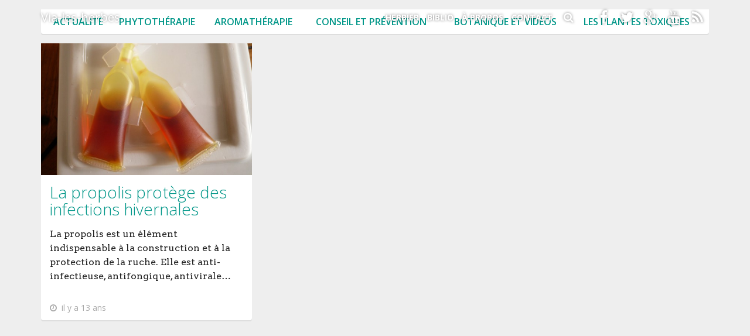

--- FILE ---
content_type: text/html; charset=UTF-8
request_url: https://www.via-les-herbes.com/tag/anti-fongique/
body_size: 7803
content:
<!DOCTYPE html>
<html lang="fr-FR">
<head>
	<meta charset="UTF-8">
	<meta http-equiv="X-UA-Compatible" content="IE=edge,chrome=1">
	<meta name="HandheldFriendly" content="True">
	<meta name="viewport" content="width=device-width, maximum-scale=1.0">
	<title>anti-fongique  |  Via-les-herbes</title>
	<link rel="pingback" href="https://www.via-les-herbes.com/xmlrpc.php">

	<link rel="icon" type="image/png" href="https://www.via-les-herbes.com/wp-content/themes/vialesherbes/img/icon-hires.png">
	<link rel="apple-touch-icon" href="https://www.via-les-herbes.com/wp-content/themes/vialesherbes/img/apple-touch-icon.png">
	<link rel="apple-touch-icon" href="https://www.via-les-herbes.com/wp-content/themes/vialesherbes/img/icon-hires.png" sizes="192x192">
	<link rel="apple-touch-icon" href="https://www.via-les-herbes.com/wp-content/themes/vialesherbes/img/icon-normal.png" sizes="128x128">

	<link href="https://plus.google.com/115606457541318834751/" rel="publisher" />
	<!--[if lt IE 9]>
	<script src="https://cdnjs.cloudflare.com/ajax/libs/html5shiv/3.7.3/html5shiv.min.js" integrity="sha256-3Jy/GbSLrg0o9y5Z5n1uw0qxZECH7C6OQpVBgNFYa0g=" crossorigin="anonymous"></script>
	<![endif]-->

	<meta name='robots' content='max-image-preview:large' />
<link rel='dns-prefetch' href='//cdnjs.cloudflare.com' />
<link rel='dns-prefetch' href='//code.jquery.com' />
<link rel='dns-prefetch' href='//fonts.googleapis.com' />
<link rel="alternate" type="application/rss+xml" title="Via-les-herbes &raquo; Flux de l’étiquette anti-fongique" href="https://www.via-les-herbes.com/tag/anti-fongique/feed/" />
<script type="text/javascript">
/* <![CDATA[ */
window._wpemojiSettings = {"baseUrl":"https:\/\/s.w.org\/images\/core\/emoji\/15.0.3\/72x72\/","ext":".png","svgUrl":"https:\/\/s.w.org\/images\/core\/emoji\/15.0.3\/svg\/","svgExt":".svg","source":{"concatemoji":"https:\/\/www.via-les-herbes.com\/wp-includes\/js\/wp-emoji-release.min.js"}};
/*! This file is auto-generated */
!function(i,n){var o,s,e;function c(e){try{var t={supportTests:e,timestamp:(new Date).valueOf()};sessionStorage.setItem(o,JSON.stringify(t))}catch(e){}}function p(e,t,n){e.clearRect(0,0,e.canvas.width,e.canvas.height),e.fillText(t,0,0);var t=new Uint32Array(e.getImageData(0,0,e.canvas.width,e.canvas.height).data),r=(e.clearRect(0,0,e.canvas.width,e.canvas.height),e.fillText(n,0,0),new Uint32Array(e.getImageData(0,0,e.canvas.width,e.canvas.height).data));return t.every(function(e,t){return e===r[t]})}function u(e,t,n){switch(t){case"flag":return n(e,"\ud83c\udff3\ufe0f\u200d\u26a7\ufe0f","\ud83c\udff3\ufe0f\u200b\u26a7\ufe0f")?!1:!n(e,"\ud83c\uddfa\ud83c\uddf3","\ud83c\uddfa\u200b\ud83c\uddf3")&&!n(e,"\ud83c\udff4\udb40\udc67\udb40\udc62\udb40\udc65\udb40\udc6e\udb40\udc67\udb40\udc7f","\ud83c\udff4\u200b\udb40\udc67\u200b\udb40\udc62\u200b\udb40\udc65\u200b\udb40\udc6e\u200b\udb40\udc67\u200b\udb40\udc7f");case"emoji":return!n(e,"\ud83d\udc26\u200d\u2b1b","\ud83d\udc26\u200b\u2b1b")}return!1}function f(e,t,n){var r="undefined"!=typeof WorkerGlobalScope&&self instanceof WorkerGlobalScope?new OffscreenCanvas(300,150):i.createElement("canvas"),a=r.getContext("2d",{willReadFrequently:!0}),o=(a.textBaseline="top",a.font="600 32px Arial",{});return e.forEach(function(e){o[e]=t(a,e,n)}),o}function t(e){var t=i.createElement("script");t.src=e,t.defer=!0,i.head.appendChild(t)}"undefined"!=typeof Promise&&(o="wpEmojiSettingsSupports",s=["flag","emoji"],n.supports={everything:!0,everythingExceptFlag:!0},e=new Promise(function(e){i.addEventListener("DOMContentLoaded",e,{once:!0})}),new Promise(function(t){var n=function(){try{var e=JSON.parse(sessionStorage.getItem(o));if("object"==typeof e&&"number"==typeof e.timestamp&&(new Date).valueOf()<e.timestamp+604800&&"object"==typeof e.supportTests)return e.supportTests}catch(e){}return null}();if(!n){if("undefined"!=typeof Worker&&"undefined"!=typeof OffscreenCanvas&&"undefined"!=typeof URL&&URL.createObjectURL&&"undefined"!=typeof Blob)try{var e="postMessage("+f.toString()+"("+[JSON.stringify(s),u.toString(),p.toString()].join(",")+"));",r=new Blob([e],{type:"text/javascript"}),a=new Worker(URL.createObjectURL(r),{name:"wpTestEmojiSupports"});return void(a.onmessage=function(e){c(n=e.data),a.terminate(),t(n)})}catch(e){}c(n=f(s,u,p))}t(n)}).then(function(e){for(var t in e)n.supports[t]=e[t],n.supports.everything=n.supports.everything&&n.supports[t],"flag"!==t&&(n.supports.everythingExceptFlag=n.supports.everythingExceptFlag&&n.supports[t]);n.supports.everythingExceptFlag=n.supports.everythingExceptFlag&&!n.supports.flag,n.DOMReady=!1,n.readyCallback=function(){n.DOMReady=!0}}).then(function(){return e}).then(function(){var e;n.supports.everything||(n.readyCallback(),(e=n.source||{}).concatemoji?t(e.concatemoji):e.wpemoji&&e.twemoji&&(t(e.twemoji),t(e.wpemoji)))}))}((window,document),window._wpemojiSettings);
/* ]]> */
</script>
<style id='wp-emoji-styles-inline-css' type='text/css'>

	img.wp-smiley, img.emoji {
		display: inline !important;
		border: none !important;
		box-shadow: none !important;
		height: 1em !important;
		width: 1em !important;
		margin: 0 0.07em !important;
		vertical-align: -0.1em !important;
		background: none !important;
		padding: 0 !important;
	}
</style>
<link rel='stylesheet' id='wp-block-library-css' href='https://www.via-les-herbes.com/wp-includes/css/dist/block-library/style.min.css' type='text/css' media='all' />
<style id='classic-theme-styles-inline-css' type='text/css'>
/*! This file is auto-generated */
.wp-block-button__link{color:#fff;background-color:#32373c;border-radius:9999px;box-shadow:none;text-decoration:none;padding:calc(.667em + 2px) calc(1.333em + 2px);font-size:1.125em}.wp-block-file__button{background:#32373c;color:#fff;text-decoration:none}
</style>
<style id='global-styles-inline-css' type='text/css'>
body{--wp--preset--color--black: #000000;--wp--preset--color--cyan-bluish-gray: #abb8c3;--wp--preset--color--white: #ffffff;--wp--preset--color--pale-pink: #f78da7;--wp--preset--color--vivid-red: #cf2e2e;--wp--preset--color--luminous-vivid-orange: #ff6900;--wp--preset--color--luminous-vivid-amber: #fcb900;--wp--preset--color--light-green-cyan: #7bdcb5;--wp--preset--color--vivid-green-cyan: #00d084;--wp--preset--color--pale-cyan-blue: #8ed1fc;--wp--preset--color--vivid-cyan-blue: #0693e3;--wp--preset--color--vivid-purple: #9b51e0;--wp--preset--gradient--vivid-cyan-blue-to-vivid-purple: linear-gradient(135deg,rgba(6,147,227,1) 0%,rgb(155,81,224) 100%);--wp--preset--gradient--light-green-cyan-to-vivid-green-cyan: linear-gradient(135deg,rgb(122,220,180) 0%,rgb(0,208,130) 100%);--wp--preset--gradient--luminous-vivid-amber-to-luminous-vivid-orange: linear-gradient(135deg,rgba(252,185,0,1) 0%,rgba(255,105,0,1) 100%);--wp--preset--gradient--luminous-vivid-orange-to-vivid-red: linear-gradient(135deg,rgba(255,105,0,1) 0%,rgb(207,46,46) 100%);--wp--preset--gradient--very-light-gray-to-cyan-bluish-gray: linear-gradient(135deg,rgb(238,238,238) 0%,rgb(169,184,195) 100%);--wp--preset--gradient--cool-to-warm-spectrum: linear-gradient(135deg,rgb(74,234,220) 0%,rgb(151,120,209) 20%,rgb(207,42,186) 40%,rgb(238,44,130) 60%,rgb(251,105,98) 80%,rgb(254,248,76) 100%);--wp--preset--gradient--blush-light-purple: linear-gradient(135deg,rgb(255,206,236) 0%,rgb(152,150,240) 100%);--wp--preset--gradient--blush-bordeaux: linear-gradient(135deg,rgb(254,205,165) 0%,rgb(254,45,45) 50%,rgb(107,0,62) 100%);--wp--preset--gradient--luminous-dusk: linear-gradient(135deg,rgb(255,203,112) 0%,rgb(199,81,192) 50%,rgb(65,88,208) 100%);--wp--preset--gradient--pale-ocean: linear-gradient(135deg,rgb(255,245,203) 0%,rgb(182,227,212) 50%,rgb(51,167,181) 100%);--wp--preset--gradient--electric-grass: linear-gradient(135deg,rgb(202,248,128) 0%,rgb(113,206,126) 100%);--wp--preset--gradient--midnight: linear-gradient(135deg,rgb(2,3,129) 0%,rgb(40,116,252) 100%);--wp--preset--font-size--small: 13px;--wp--preset--font-size--medium: 20px;--wp--preset--font-size--large: 36px;--wp--preset--font-size--x-large: 42px;--wp--preset--spacing--20: 0.44rem;--wp--preset--spacing--30: 0.67rem;--wp--preset--spacing--40: 1rem;--wp--preset--spacing--50: 1.5rem;--wp--preset--spacing--60: 2.25rem;--wp--preset--spacing--70: 3.38rem;--wp--preset--spacing--80: 5.06rem;--wp--preset--shadow--natural: 6px 6px 9px rgba(0, 0, 0, 0.2);--wp--preset--shadow--deep: 12px 12px 50px rgba(0, 0, 0, 0.4);--wp--preset--shadow--sharp: 6px 6px 0px rgba(0, 0, 0, 0.2);--wp--preset--shadow--outlined: 6px 6px 0px -3px rgba(255, 255, 255, 1), 6px 6px rgba(0, 0, 0, 1);--wp--preset--shadow--crisp: 6px 6px 0px rgba(0, 0, 0, 1);}:where(.is-layout-flex){gap: 0.5em;}:where(.is-layout-grid){gap: 0.5em;}body .is-layout-flex{display: flex;}body .is-layout-flex{flex-wrap: wrap;align-items: center;}body .is-layout-flex > *{margin: 0;}body .is-layout-grid{display: grid;}body .is-layout-grid > *{margin: 0;}:where(.wp-block-columns.is-layout-flex){gap: 2em;}:where(.wp-block-columns.is-layout-grid){gap: 2em;}:where(.wp-block-post-template.is-layout-flex){gap: 1.25em;}:where(.wp-block-post-template.is-layout-grid){gap: 1.25em;}.has-black-color{color: var(--wp--preset--color--black) !important;}.has-cyan-bluish-gray-color{color: var(--wp--preset--color--cyan-bluish-gray) !important;}.has-white-color{color: var(--wp--preset--color--white) !important;}.has-pale-pink-color{color: var(--wp--preset--color--pale-pink) !important;}.has-vivid-red-color{color: var(--wp--preset--color--vivid-red) !important;}.has-luminous-vivid-orange-color{color: var(--wp--preset--color--luminous-vivid-orange) !important;}.has-luminous-vivid-amber-color{color: var(--wp--preset--color--luminous-vivid-amber) !important;}.has-light-green-cyan-color{color: var(--wp--preset--color--light-green-cyan) !important;}.has-vivid-green-cyan-color{color: var(--wp--preset--color--vivid-green-cyan) !important;}.has-pale-cyan-blue-color{color: var(--wp--preset--color--pale-cyan-blue) !important;}.has-vivid-cyan-blue-color{color: var(--wp--preset--color--vivid-cyan-blue) !important;}.has-vivid-purple-color{color: var(--wp--preset--color--vivid-purple) !important;}.has-black-background-color{background-color: var(--wp--preset--color--black) !important;}.has-cyan-bluish-gray-background-color{background-color: var(--wp--preset--color--cyan-bluish-gray) !important;}.has-white-background-color{background-color: var(--wp--preset--color--white) !important;}.has-pale-pink-background-color{background-color: var(--wp--preset--color--pale-pink) !important;}.has-vivid-red-background-color{background-color: var(--wp--preset--color--vivid-red) !important;}.has-luminous-vivid-orange-background-color{background-color: var(--wp--preset--color--luminous-vivid-orange) !important;}.has-luminous-vivid-amber-background-color{background-color: var(--wp--preset--color--luminous-vivid-amber) !important;}.has-light-green-cyan-background-color{background-color: var(--wp--preset--color--light-green-cyan) !important;}.has-vivid-green-cyan-background-color{background-color: var(--wp--preset--color--vivid-green-cyan) !important;}.has-pale-cyan-blue-background-color{background-color: var(--wp--preset--color--pale-cyan-blue) !important;}.has-vivid-cyan-blue-background-color{background-color: var(--wp--preset--color--vivid-cyan-blue) !important;}.has-vivid-purple-background-color{background-color: var(--wp--preset--color--vivid-purple) !important;}.has-black-border-color{border-color: var(--wp--preset--color--black) !important;}.has-cyan-bluish-gray-border-color{border-color: var(--wp--preset--color--cyan-bluish-gray) !important;}.has-white-border-color{border-color: var(--wp--preset--color--white) !important;}.has-pale-pink-border-color{border-color: var(--wp--preset--color--pale-pink) !important;}.has-vivid-red-border-color{border-color: var(--wp--preset--color--vivid-red) !important;}.has-luminous-vivid-orange-border-color{border-color: var(--wp--preset--color--luminous-vivid-orange) !important;}.has-luminous-vivid-amber-border-color{border-color: var(--wp--preset--color--luminous-vivid-amber) !important;}.has-light-green-cyan-border-color{border-color: var(--wp--preset--color--light-green-cyan) !important;}.has-vivid-green-cyan-border-color{border-color: var(--wp--preset--color--vivid-green-cyan) !important;}.has-pale-cyan-blue-border-color{border-color: var(--wp--preset--color--pale-cyan-blue) !important;}.has-vivid-cyan-blue-border-color{border-color: var(--wp--preset--color--vivid-cyan-blue) !important;}.has-vivid-purple-border-color{border-color: var(--wp--preset--color--vivid-purple) !important;}.has-vivid-cyan-blue-to-vivid-purple-gradient-background{background: var(--wp--preset--gradient--vivid-cyan-blue-to-vivid-purple) !important;}.has-light-green-cyan-to-vivid-green-cyan-gradient-background{background: var(--wp--preset--gradient--light-green-cyan-to-vivid-green-cyan) !important;}.has-luminous-vivid-amber-to-luminous-vivid-orange-gradient-background{background: var(--wp--preset--gradient--luminous-vivid-amber-to-luminous-vivid-orange) !important;}.has-luminous-vivid-orange-to-vivid-red-gradient-background{background: var(--wp--preset--gradient--luminous-vivid-orange-to-vivid-red) !important;}.has-very-light-gray-to-cyan-bluish-gray-gradient-background{background: var(--wp--preset--gradient--very-light-gray-to-cyan-bluish-gray) !important;}.has-cool-to-warm-spectrum-gradient-background{background: var(--wp--preset--gradient--cool-to-warm-spectrum) !important;}.has-blush-light-purple-gradient-background{background: var(--wp--preset--gradient--blush-light-purple) !important;}.has-blush-bordeaux-gradient-background{background: var(--wp--preset--gradient--blush-bordeaux) !important;}.has-luminous-dusk-gradient-background{background: var(--wp--preset--gradient--luminous-dusk) !important;}.has-pale-ocean-gradient-background{background: var(--wp--preset--gradient--pale-ocean) !important;}.has-electric-grass-gradient-background{background: var(--wp--preset--gradient--electric-grass) !important;}.has-midnight-gradient-background{background: var(--wp--preset--gradient--midnight) !important;}.has-small-font-size{font-size: var(--wp--preset--font-size--small) !important;}.has-medium-font-size{font-size: var(--wp--preset--font-size--medium) !important;}.has-large-font-size{font-size: var(--wp--preset--font-size--large) !important;}.has-x-large-font-size{font-size: var(--wp--preset--font-size--x-large) !important;}
.wp-block-navigation a:where(:not(.wp-element-button)){color: inherit;}
:where(.wp-block-post-template.is-layout-flex){gap: 1.25em;}:where(.wp-block-post-template.is-layout-grid){gap: 1.25em;}
:where(.wp-block-columns.is-layout-flex){gap: 2em;}:where(.wp-block-columns.is-layout-grid){gap: 2em;}
.wp-block-pullquote{font-size: 1.5em;line-height: 1.6;}
</style>
<link rel='stylesheet' id='style-css' href='https://www.via-les-herbes.com/wp-content/themes/vialesherbes/style.css' type='text/css' media='all' />
<!--[if lte IE 8]>
<link rel='stylesheet' id='style-ie-css' href='https://www.via-les-herbes.com/wp-content/themes/vialesherbes/style-ie.css' type='text/css' media='all' />
<![endif]-->
<link rel='stylesheet' id='gfonts-css' href='//fonts.googleapis.com/css?family=Open+Sans:700,600,300,400|Arvo' type='text/css' media='all' />
<link rel='stylesheet' id='fontawesome-css' href='//cdnjs.cloudflare.com/ajax/libs/font-awesome/4.2.0/css/font-awesome.min.css' type='text/css' media='all' />
<style id='akismet-widget-style-inline-css' type='text/css'>

			.a-stats {
				--akismet-color-mid-green: #357b49;
				--akismet-color-white: #fff;
				--akismet-color-light-grey: #f6f7f7;

				max-width: 350px;
				width: auto;
			}

			.a-stats * {
				all: unset;
				box-sizing: border-box;
			}

			.a-stats strong {
				font-weight: 600;
			}

			.a-stats a.a-stats__link,
			.a-stats a.a-stats__link:visited,
			.a-stats a.a-stats__link:active {
				background: var(--akismet-color-mid-green);
				border: none;
				box-shadow: none;
				border-radius: 8px;
				color: var(--akismet-color-white);
				cursor: pointer;
				display: block;
				font-family: -apple-system, BlinkMacSystemFont, 'Segoe UI', 'Roboto', 'Oxygen-Sans', 'Ubuntu', 'Cantarell', 'Helvetica Neue', sans-serif;
				font-weight: 500;
				padding: 12px;
				text-align: center;
				text-decoration: none;
				transition: all 0.2s ease;
			}

			/* Extra specificity to deal with TwentyTwentyOne focus style */
			.widget .a-stats a.a-stats__link:focus {
				background: var(--akismet-color-mid-green);
				color: var(--akismet-color-white);
				text-decoration: none;
			}

			.a-stats a.a-stats__link:hover {
				filter: brightness(110%);
				box-shadow: 0 4px 12px rgba(0, 0, 0, 0.06), 0 0 2px rgba(0, 0, 0, 0.16);
			}

			.a-stats .count {
				color: var(--akismet-color-white);
				display: block;
				font-size: 1.5em;
				line-height: 1.4;
				padding: 0 13px;
				white-space: nowrap;
			}
		
</style>
<link rel="https://api.w.org/" href="https://www.via-les-herbes.com/wp-json/" /><link rel="alternate" type="application/json" href="https://www.via-les-herbes.com/wp-json/wp/v2/tags/392" /><link rel="EditURI" type="application/rsd+xml" title="RSD" href="https://www.via-les-herbes.com/xmlrpc.php?rsd" />

<script type="application/ld+json">{"@context": "http://schema.org","@type": "WebSite","name": "Via-les-herbes","alternateName": "vialesherbes","url": "https://www.via-les-herbes.com"}</script><script type="application/ld+json">{"@context" : "http://schema.org","@type" : "Organization","name" : "Via-les-herbes","url" : "https://www.via-les-herbes.com","sameAs" : ["https://www.facebook.com/vialesherbes","https://twitter.com/vialesherbes","https://plus.google.com/115606457541318834751","https://www.youtube.com/channel/UC4N6LsunGe6LrvGU8ccE8Ng"]}</script><script type="application/ld+json">{"@context": "http://schema.org","@type": "WebSite","url": "https://www.via-les-herbes.com","potentialAction": {"@type": "SearchAction","target": "https://www.via-les-herbes.com/?s={search_term_string}","query-input": "required name=search_term_string"}}</script><script type="application/ld+json">
{"@context":"http://schema.org","@type":"BreadcrumbList","itemListElement":[{"@type":"ListItem","position":1,"item":{"@id":"https://www.via-les-herbes.com/tag/anti-fongique/","name":"anti-fongique"}}]}
</script>

<!-- Jetpack Open Graph Tags -->
<meta property="og:type" content="website" />
<meta property="og:title" content="anti-fongique &#8211; Via-les-herbes" />
<meta property="og:url" content="https://www.via-les-herbes.com/tag/anti-fongique/" />
<meta property="og:site_name" content="Via-les-herbes" />
<meta property="og:image" content="https://www.via-les-herbes.com/wp-content/uploads/2018/04/cropped-logo-via-les-herbes-100x100.gif-e1524478179493.png" />
<meta property="og:image:width" content="512" />
<meta property="og:image:height" content="512" />
<meta property="og:image:alt" content="" />
<meta property="og:locale" content="fr_FR" />

<!-- End Jetpack Open Graph Tags -->
<link rel="icon" href="https://www.via-les-herbes.com/wp-content/uploads/2018/04/cropped-logo-via-les-herbes-100x100.gif-e1524478179493-32x32.png" sizes="32x32" />
<link rel="icon" href="https://www.via-les-herbes.com/wp-content/uploads/2018/04/cropped-logo-via-les-herbes-100x100.gif-e1524478179493-192x192.png" sizes="192x192" />
<link rel="apple-touch-icon" href="https://www.via-les-herbes.com/wp-content/uploads/2018/04/cropped-logo-via-les-herbes-100x100.gif-e1524478179493-180x180.png" />
<meta name="msapplication-TileImage" content="https://www.via-les-herbes.com/wp-content/uploads/2018/04/cropped-logo-via-les-herbes-100x100.gif-e1524478179493-270x270.png" />
</head>
<body class="archive tag tag-anti-fongique tag-392">



	<header class="layout-header">
		<div class="container">
			<a href="https://www.via-les-herbes.com" class="header-logo" title="Accueil">Via-les-herbes</a>
			<div class="header-icon"></div>
			<div class="header-responsive">

				
				<nav class="header-menu"><ul id="menu-menu-principal" class="nav-links"><li id="menu-item-1862" class="menu-item menu-item-type-post_type menu-item-object-page menu-item-1862"><a title="Herbier" href="https://www.via-les-herbes.com/herbier/">Herbier</a></li>
<li id="menu-item-1863" class="menu-item menu-item-type-post_type menu-item-object-page menu-item-1863"><a title="Bibliographie" href="https://www.via-les-herbes.com/bibliographie/">Biblio</a></li>
<li id="menu-item-1868" class="menu-item menu-item-type-post_type menu-item-object-page menu-item-1868"><a title="À Propos" href="https://www.via-les-herbes.com/a-propos/">À Propos</a></li>
<li id="menu-item-1864" class="menu-item menu-item-type-post_type menu-item-object-page menu-item-1864"><a title="Contact" href="https://www.via-les-herbes.com/contact/">Contact</a></li>
</ul></nav>				<div class="header-search">
					<form role="search" method="get" class="form-search" action="https://www.via-les-herbes.com">
	<div class="form-search-ctls">
		<input type="search" class="search-input" name="s" placeholder="Rechercher une plante, une huile essentielle ou bien d'autres articles ..." value="">
		<button type="submit" class="search-button"><i class="search-icon fa fa-fw fa-search"></i><span class="search-label">Rechercher</span></button>
	</div>
</form>				</div>
				<div class="header-search-btn">
					<span class="fa fa-fw fa-search"></span>
				</div>
				<div class="header-social">
					<a class="fa fa-facebook fa-fw" target="_blank" href="https://www.facebook.com/vialesherbes" rel="nofollow"></a>
					<a class="fa fa-twitter fa-fw" target="_blank" href="https://twitter.com/vialesherbes" rel="nofollow"></a>
					<a class="fa fa-google-plus fa-fw" target="_blank" href="https://plus.google.com/115606457541318834751?rel=publisher" rel="nofollow"></a>
					<a class="fa fa-youtube fa-fw" target="_blank" href="https://www.youtube.com/channel/UC4N6LsunGe6LrvGU8ccE8Ng" rel="nofollow"></a>
					<a class="fa fa-rss fa-fw" target="_blank" href="https://www.via-les-herbes.com/feed/atom/"></a>
				</div>
			</div>
		</div>

	</header>

	<div class="header-banner" style="background-image: url('https://www.via-les-herbes.com/wp-content/uploads/2017/11/cropped-IMG_1019.jpg');"></div>

<div class="layout-categories-bar">
	<div class="container">
				<nav class="categories-bar"><ul id="menu-categories" class="categories-links"><li id="menu-item-5946" class="menu-item menu-item-type-taxonomy menu-item-object-category menu-item-5946"><a href="https://www.via-les-herbes.com/category/actualites/">Actualité</a></li>
<li id="menu-item-5950" class="menu-item menu-item-type-taxonomy menu-item-object-category menu-item-5950"><a href="https://www.via-les-herbes.com/category/phytotherapie/">Phytothérapie</a></li>
<li id="menu-item-5947" class="menu-item menu-item-type-taxonomy menu-item-object-category menu-item-5947"><a href="https://www.via-les-herbes.com/category/aromatherapie/">Aromathérapie</a></li>
<li id="menu-item-5949" class="menu-item menu-item-type-taxonomy menu-item-object-category menu-item-5949"><a href="https://www.via-les-herbes.com/category/conseils-et-prevention-avec-les-plantes/">Conseil et prévention</a></li>
<li id="menu-item-5948" class="menu-item menu-item-type-taxonomy menu-item-object-category menu-item-5948"><a href="https://www.via-les-herbes.com/category/botanique/">Botanique et vidéos</a></li>
<li id="menu-item-7606" class="menu-item menu-item-type-taxonomy menu-item-object-category menu-item-7606"><a href="https://www.via-les-herbes.com/category/les-plantes-toxiques/">Les plantes toxiques</a></li>
</ul></nav>	</div>
</div>

<div class="layout-cards">
	<div class="container">
		
		<div class="cards">
					<div class="card">
	<article class="card-content" itemscope itemtype="http://schema.org/Article">
		<meta itemprop="description" content="La propolis est un élément indispensable à la construction et à la protection de la ruche. Elle est anti-infectieuse, antifongique, antivirale..." itemtype="http://schema.org/Text">
		<meta itemprop="mainEntityOfPage" content="https://www.via-les-herbes.com/la-propolis-protege-infections-hivernales/" itemtype="http://schema.org/URL">
		<meta itemprop="datePublished" itemtype="http://schema.org/DateTime" content="2012-12-02T17:44:19+01:00">
		<meta itemprop="dateModified" itemtype="http://schema.org/DateTime" content="2021-03-11T15:39:14+01:00">
		<span itemprop="author" itemscope itemtype="http://schema.org/Person">
			<meta itemprop="name" itemtype="http://schema.org/Text" content="Martine Dupeyré">
		</span>
		<div itemprop="publisher" itemscope itemtype="https://schema.org/Organization">
			<div itemprop="logo" itemscope itemtype="https://schema.org/ImageObject">
				<meta itemprop="url" content="https://www.via-les-herbes.com/wp-content/themes/vialesherbes/img/vialesherbes.jpg">
				<meta itemprop="width" content="600">
				<meta itemprop="height" content="60">
			</div>
			<meta itemprop="name" content="Via-les-herbes.com">
		</div>

		<div class="card-header">
											<span itemprop="image" itemscope itemtype="http://schema.org/ImageObject">
					<meta itemprop="url" content="https://www.via-les-herbes.com/wp-content/uploads/2012/12/propolis-1920x384.jpg" itemtype="http://schema.org/URL">
					<meta itemprop="width" content="1920">
					<meta itemprop="height" content="384">
				</span>
									<div class="card-header-hover">
											<a class="btn btn-ghost animated fadeInUp" href="https://www.via-les-herbes.com/la-propolis-protege-infections-hivernales/">Lire l'article</a>
										</div>
								<img width="560" height="350" src="https://www.via-les-herbes.com/wp-content/uploads/2012/12/propolis-560x350.jpg" class="attachment-post-normal size-post-normal wp-post-image" alt="" decoding="async" fetchpriority="high" />					</div>

		<div class="card-body">
							<h2>
					<a href="https://www.via-les-herbes.com/la-propolis-protege-infections-hivernales/">
						<span itemprop="name headline" itemtype="http://schema.org/Text">La propolis protège des infections hivernales</span>
					</a>
				</h2>
						<span itemprop="articleBody">
				<p>La propolis est un élément indispensable à la construction et à la protection de la ruche. Elle est anti-infectieuse, antifongique, antivirale&#8230;</p>
			</span>

		</div>

		<div class="card-footer">
			<span class="card-time">
				<i class="fa fa-clock-o"></i>
				il y a 
				13 ans			</span>
					</div>

	</article>
</div>				</div>

		<div class="cards-nav-links" role="navigation">
	<div class="normal">
			</div>
	<div class="small">
			</div>

</div>
		
		<div class="cards-nav-ad">
			<ins class="adsbygoogle articles" data-ad-client="ca-pub-6052487419039721" data-ad-slot="9582416252" data-ad-format="auto"></ins><script>(adsbygoogle = window.adsbygoogle || []).push({});</script>		</div>

	</div>
</div>


	<footer class="layout-footer">

		<div class="footer-big">
				</div>
		<div class="footer-small">
				<div class="footer-small-menu">

						<span>© 2026 via-les-herbes.com</span>
												<ul id="menu-pied-de-page" class="footer-menu"><li id="menu-item-5671" class="menu-item menu-item-type-post_type menu-item-object-page menu-item-5671"><a href="https://www.via-les-herbes.com/partenaires/">Partenaires</a></li>
<li id="menu-item-5672" class="menu-item menu-item-type-post_type menu-item-object-page menu-item-privacy-policy menu-item-5672"><a rel="privacy-policy" href="https://www.via-les-herbes.com/mentions-legales/">Mentions légales</a></li>
<li id="menu-item-5673" class="menu-item menu-item-type-post_type menu-item-object-page menu-item-5673"><a href="https://www.via-les-herbes.com/a-propos/">À Propos</a></li>
<li id="menu-item-5674" class="menu-item menu-item-type-post_type menu-item-object-page menu-item-5674"><a href="https://www.via-les-herbes.com/contact/">Contact</a></li>
</ul>
				</div>
				<div class="footer-small-social">
					<ul class="social-icons">
						<li><a class="fa fa-facebook fa-fw" target="_blank" href="https://www.facebook.com/vialesherbes" rel="nofollow"></a></li>
						<li><a class="fa fa-twitter fa-fw" target="_blank" href="https://twitter.com/vialesherbes" rel="nofollow"></a></li>
						<li><a class="fa fa-google-plus fa-fw" target="_blank" href="https://plus.google.com/115606457541318834751?rel=publisher" rel="nofollow"></a></li>
						<li><a class="fa fa-youtube fa-fw" target="_blank" href="https://www.youtube.com/channel/UC4N6LsunGe6LrvGU8ccE8Ng" rel="nofollow"></a></li>
						<li><a class="fa fa-rss fa-fw" target="_blank" href="https://www.via-les-herbes.com/feed/atom/"></a></li>
					</ul>
				</div>
		</div>
	</footer>

<script type="text/javascript" src="https://code.jquery.com/jquery-1.12.4.min.js" id="jquery-js"></script>
<script type="text/javascript" src="//cdnjs.cloudflare.com/ajax/libs/jquery.isotope/2.0.0/isotope.pkgd.min.js" id="isotope-js"></script>
<script type="text/javascript" src="https://www.via-les-herbes.com/wp-content/themes/vialesherbes/js/owl.carousel.min.js" id="owl-carousel-js"></script>
<script type="text/javascript" src="https://www.via-les-herbes.com/wp-content/themes/vialesherbes/js/magnific-popup.min.js" id="magnific-popup-js"></script>
<script type="text/javascript" src="https://www.via-les-herbes.com/wp-content/themes/vialesherbes/js/site.js" id="site-js"></script>
<script type="text/javascript" src="https://www.via-les-herbes.com/wp-includes/js/jquery/jquery-migrate.min.js" id="jquery-migrate-js"></script>

<div id="fb-root"></div>
<script>(function(d, s, id) {
  var js, fjs = d.getElementsByTagName(s)[0];
  if (d.getElementById(id)) return;
  js = d.createElement(s); js.id = id;
  js.src = "//connect.facebook.net/fr_FR/sdk.js#xfbml=1&version=v2.0";
  fjs.parentNode.insertBefore(js, fjs);
}(document, 'script', 'facebook-jssdk'));</script>


<script>!function(d,s,id){var js,fjs=d.getElementsByTagName(s)[0],p=/^http:/.test(d.location)?'http':'https';if(!d.getElementById(id)){js=d.createElement(s);js.id=id;js.src=p+'://platform.twitter.com/widgets.js';fjs.parentNode.insertBefore(js,fjs);}}(document, 'script', 'twitter-wjs');</script>

<script src="https://apis.google.com/js/platform.js" async defer>
  {lang: 'fr'}
</script>


<script async src="//pagead2.googlesyndication.com/pagead/js/adsbygoogle.js"></script>


<script>
  (function(i,s,o,g,r,a,m){i['GoogleAnalyticsObject']=r;i[r]=i[r]||function(){
  (i[r].q=i[r].q||[]).push(arguments)},i[r].l=1*new Date();a=s.createElement(o),
  m=s.getElementsByTagName(o)[0];a.async=1;a.src=g;m.parentNode.insertBefore(a,m)
  })(window,document,'script','//www.google-analytics.com/analytics.js','ga');
  ga('create', 'UA-37197352-1', 'auto');
  ga('send', 'pageview');
</script>




<script type="text/javascript">
	var _paq = _paq || [];
	// tracker methods like "setCustomDimension" should be called before "trackPageView"
	_paq.push(['trackPageView']);
	_paq.push(['enableLinkTracking']);
	(function() {
		var u="//analytics.via-les-herbes.com/";
		_paq.push(['setTrackerUrl', u+'piwik.php']);
		_paq.push(['setSiteId', '1']);
		var d=document, g=d.createElement('script'), s=d.getElementsByTagName('script')[0];
		g.type='text/javascript'; g.async=true; g.defer=true; g.src=u+'piwik.js'; s.parentNode.insertBefore(g,s);
	})();
</script>


</body>
</html>


--- FILE ---
content_type: text/html; charset=utf-8
request_url: https://www.google.com/recaptcha/api2/aframe
body_size: 258
content:
<!DOCTYPE HTML><html><head><meta http-equiv="content-type" content="text/html; charset=UTF-8"></head><body><script nonce="JIO6E3bVcDTlR9fR_ur_9w">/** Anti-fraud and anti-abuse applications only. See google.com/recaptcha */ try{var clients={'sodar':'https://pagead2.googlesyndication.com/pagead/sodar?'};window.addEventListener("message",function(a){try{if(a.source===window.parent){var b=JSON.parse(a.data);var c=clients[b['id']];if(c){var d=document.createElement('img');d.src=c+b['params']+'&rc='+(localStorage.getItem("rc::a")?sessionStorage.getItem("rc::b"):"");window.document.body.appendChild(d);sessionStorage.setItem("rc::e",parseInt(sessionStorage.getItem("rc::e")||0)+1);localStorage.setItem("rc::h",'1768985218057');}}}catch(b){}});window.parent.postMessage("_grecaptcha_ready", "*");}catch(b){}</script></body></html>

--- FILE ---
content_type: text/plain
request_url: https://www.google-analytics.com/j/collect?v=1&_v=j102&a=393912050&t=pageview&_s=1&dl=https%3A%2F%2Fwww.via-les-herbes.com%2Ftag%2Fanti-fongique%2F&ul=en-us%40posix&dt=anti-fongique%20%7C%20Via-les-herbes&sr=1280x720&vp=1280x720&_u=IEBAAEABAAAAACAAI~&jid=546889476&gjid=1259829241&cid=1362211504.1768985216&tid=UA-37197352-1&_gid=1064474138.1768985216&_r=1&_slc=1&z=228161623
body_size: -452
content:
2,cG-H1TBXFTH5H